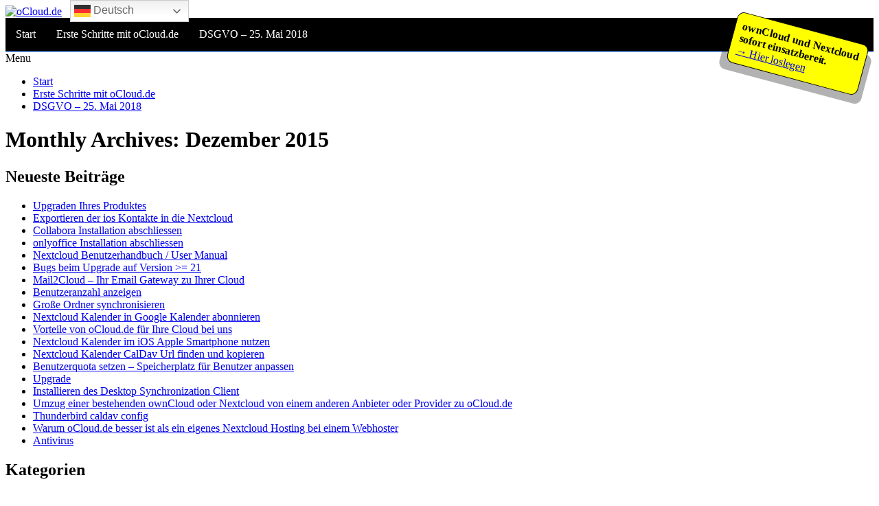

--- FILE ---
content_type: text/html; charset=UTF-8
request_url: https://faq.ocloud.de/2015/12/
body_size: 53907
content:
<!DOCTYPE html>
<!--[if IE 7]>
<html class="ie ie7" lang="de">
<![endif]-->
<!--[if IE 8]>
<html class="ie ie8" lang="de">
<![endif]-->
<!--[if !(IE 7) | !(IE 8) ]><!-->
<html lang="de">
<!--<![endif]-->
<head>
	<meta charset="UTF-8">
    <meta name="viewport" content="width=device-width, initial-scale=1">
	<title>Dezember 2015 - oCloud.de</title>
	<link rel="profile" href="http://gmpg.org/xfn/11">
	<link rel="pingback" href="https://faq.ocloud.de/xmlrpc.php">
	<!--[if lt IE 9]>
	<script src="https://faq.ocloud.de/wp-content/themes/faq/js/html5.js"></script>
	<![endif]-->
	<meta name='robots' content='noindex, follow' />

	<!-- This site is optimized with the Yoast SEO plugin v23.3 - https://yoast.com/wordpress/plugins/seo/ -->
	<meta property="og:locale" content="de_DE" />
	<meta property="og:type" content="website" />
	<meta property="og:title" content="Dezember 2015 - oCloud.de" />
	<meta property="og:url" content="https://faq.ocloud.de/2015/12/" />
	<meta property="og:site_name" content="oCloud.de" />
	<meta name="twitter:card" content="summary_large_image" />
	<script type="application/ld+json" class="yoast-schema-graph">{"@context":"https://schema.org","@graph":[{"@type":"CollectionPage","@id":"https://faq.ocloud.de/2015/12/","url":"https://faq.ocloud.de/2015/12/","name":"Dezember 2015 - oCloud.de","isPartOf":{"@id":"https://faq.ocloud.de/#website"},"primaryImageOfPage":{"@id":"https://faq.ocloud.de/2015/12/#primaryimage"},"image":{"@id":"https://faq.ocloud.de/2015/12/#primaryimage"},"thumbnailUrl":"https://faq.ocloud.de/wp-content/uploads/2016/07/screenshot1-4.png","breadcrumb":{"@id":"https://faq.ocloud.de/2015/12/#breadcrumb"},"inLanguage":"de"},{"@type":"ImageObject","inLanguage":"de","@id":"https://faq.ocloud.de/2015/12/#primaryimage","url":"https://faq.ocloud.de/wp-content/uploads/2016/07/screenshot1-4.png","contentUrl":"https://faq.ocloud.de/wp-content/uploads/2016/07/screenshot1-4.png","width":1439,"height":720},{"@type":"BreadcrumbList","@id":"https://faq.ocloud.de/2015/12/#breadcrumb","itemListElement":[{"@type":"ListItem","position":1,"name":"Startseite","item":"https://faq.ocloud.de/"},{"@type":"ListItem","position":2,"name":"Archive für Dezember 2015"}]},{"@type":"WebSite","@id":"https://faq.ocloud.de/#website","url":"https://faq.ocloud.de/","name":"oCloud.de","description":"FAQ / Information oCloud.de","potentialAction":[{"@type":"SearchAction","target":{"@type":"EntryPoint","urlTemplate":"https://faq.ocloud.de/?s={search_term_string}"},"query-input":"required name=search_term_string"}],"inLanguage":"de"}]}</script>
	<!-- / Yoast SEO plugin. -->


<link rel='dns-prefetch' href='//fonts.googleapis.com' />
<link rel="alternate" type="application/rss+xml" title="oCloud.de &raquo; Feed" href="https://faq.ocloud.de/feed/" />
<link rel="alternate" type="application/rss+xml" title="oCloud.de &raquo; Kommentar-Feed" href="https://faq.ocloud.de/comments/feed/" />
<script type="text/javascript">
/* <![CDATA[ */
window._wpemojiSettings = {"baseUrl":"https:\/\/s.w.org\/images\/core\/emoji\/15.0.3\/72x72\/","ext":".png","svgUrl":"https:\/\/s.w.org\/images\/core\/emoji\/15.0.3\/svg\/","svgExt":".svg","source":{"concatemoji":"https:\/\/faq.ocloud.de\/wp-includes\/js\/wp-emoji-release.min.js?ver=6.6.4"}};
/*! This file is auto-generated */
!function(i,n){var o,s,e;function c(e){try{var t={supportTests:e,timestamp:(new Date).valueOf()};sessionStorage.setItem(o,JSON.stringify(t))}catch(e){}}function p(e,t,n){e.clearRect(0,0,e.canvas.width,e.canvas.height),e.fillText(t,0,0);var t=new Uint32Array(e.getImageData(0,0,e.canvas.width,e.canvas.height).data),r=(e.clearRect(0,0,e.canvas.width,e.canvas.height),e.fillText(n,0,0),new Uint32Array(e.getImageData(0,0,e.canvas.width,e.canvas.height).data));return t.every(function(e,t){return e===r[t]})}function u(e,t,n){switch(t){case"flag":return n(e,"\ud83c\udff3\ufe0f\u200d\u26a7\ufe0f","\ud83c\udff3\ufe0f\u200b\u26a7\ufe0f")?!1:!n(e,"\ud83c\uddfa\ud83c\uddf3","\ud83c\uddfa\u200b\ud83c\uddf3")&&!n(e,"\ud83c\udff4\udb40\udc67\udb40\udc62\udb40\udc65\udb40\udc6e\udb40\udc67\udb40\udc7f","\ud83c\udff4\u200b\udb40\udc67\u200b\udb40\udc62\u200b\udb40\udc65\u200b\udb40\udc6e\u200b\udb40\udc67\u200b\udb40\udc7f");case"emoji":return!n(e,"\ud83d\udc26\u200d\u2b1b","\ud83d\udc26\u200b\u2b1b")}return!1}function f(e,t,n){var r="undefined"!=typeof WorkerGlobalScope&&self instanceof WorkerGlobalScope?new OffscreenCanvas(300,150):i.createElement("canvas"),a=r.getContext("2d",{willReadFrequently:!0}),o=(a.textBaseline="top",a.font="600 32px Arial",{});return e.forEach(function(e){o[e]=t(a,e,n)}),o}function t(e){var t=i.createElement("script");t.src=e,t.defer=!0,i.head.appendChild(t)}"undefined"!=typeof Promise&&(o="wpEmojiSettingsSupports",s=["flag","emoji"],n.supports={everything:!0,everythingExceptFlag:!0},e=new Promise(function(e){i.addEventListener("DOMContentLoaded",e,{once:!0})}),new Promise(function(t){var n=function(){try{var e=JSON.parse(sessionStorage.getItem(o));if("object"==typeof e&&"number"==typeof e.timestamp&&(new Date).valueOf()<e.timestamp+604800&&"object"==typeof e.supportTests)return e.supportTests}catch(e){}return null}();if(!n){if("undefined"!=typeof Worker&&"undefined"!=typeof OffscreenCanvas&&"undefined"!=typeof URL&&URL.createObjectURL&&"undefined"!=typeof Blob)try{var e="postMessage("+f.toString()+"("+[JSON.stringify(s),u.toString(),p.toString()].join(",")+"));",r=new Blob([e],{type:"text/javascript"}),a=new Worker(URL.createObjectURL(r),{name:"wpTestEmojiSupports"});return void(a.onmessage=function(e){c(n=e.data),a.terminate(),t(n)})}catch(e){}c(n=f(s,u,p))}t(n)}).then(function(e){for(var t in e)n.supports[t]=e[t],n.supports.everything=n.supports.everything&&n.supports[t],"flag"!==t&&(n.supports.everythingExceptFlag=n.supports.everythingExceptFlag&&n.supports[t]);n.supports.everythingExceptFlag=n.supports.everythingExceptFlag&&!n.supports.flag,n.DOMReady=!1,n.readyCallback=function(){n.DOMReady=!0}}).then(function(){return e}).then(function(){var e;n.supports.everything||(n.readyCallback(),(e=n.source||{}).concatemoji?t(e.concatemoji):e.wpemoji&&e.twemoji&&(t(e.twemoji),t(e.wpemoji)))}))}((window,document),window._wpemojiSettings);
/* ]]> */
</script>
<style id='wp-emoji-styles-inline-css' type='text/css'>

	img.wp-smiley, img.emoji {
		display: inline !important;
		border: none !important;
		box-shadow: none !important;
		height: 1em !important;
		width: 1em !important;
		margin: 0 0.07em !important;
		vertical-align: -0.1em !important;
		background: none !important;
		padding: 0 !important;
	}
</style>
<link rel='stylesheet' id='wp-block-library-css' href='https://faq.ocloud.de/wp-includes/css/dist/block-library/style.min.css?ver=6.6.4' type='text/css' media='all' />
<style id='classic-theme-styles-inline-css' type='text/css'>
/*! This file is auto-generated */
.wp-block-button__link{color:#fff;background-color:#32373c;border-radius:9999px;box-shadow:none;text-decoration:none;padding:calc(.667em + 2px) calc(1.333em + 2px);font-size:1.125em}.wp-block-file__button{background:#32373c;color:#fff;text-decoration:none}
</style>
<style id='global-styles-inline-css' type='text/css'>
:root{--wp--preset--aspect-ratio--square: 1;--wp--preset--aspect-ratio--4-3: 4/3;--wp--preset--aspect-ratio--3-4: 3/4;--wp--preset--aspect-ratio--3-2: 3/2;--wp--preset--aspect-ratio--2-3: 2/3;--wp--preset--aspect-ratio--16-9: 16/9;--wp--preset--aspect-ratio--9-16: 9/16;--wp--preset--color--black: #000000;--wp--preset--color--cyan-bluish-gray: #abb8c3;--wp--preset--color--white: #ffffff;--wp--preset--color--pale-pink: #f78da7;--wp--preset--color--vivid-red: #cf2e2e;--wp--preset--color--luminous-vivid-orange: #ff6900;--wp--preset--color--luminous-vivid-amber: #fcb900;--wp--preset--color--light-green-cyan: #7bdcb5;--wp--preset--color--vivid-green-cyan: #00d084;--wp--preset--color--pale-cyan-blue: #8ed1fc;--wp--preset--color--vivid-cyan-blue: #0693e3;--wp--preset--color--vivid-purple: #9b51e0;--wp--preset--gradient--vivid-cyan-blue-to-vivid-purple: linear-gradient(135deg,rgba(6,147,227,1) 0%,rgb(155,81,224) 100%);--wp--preset--gradient--light-green-cyan-to-vivid-green-cyan: linear-gradient(135deg,rgb(122,220,180) 0%,rgb(0,208,130) 100%);--wp--preset--gradient--luminous-vivid-amber-to-luminous-vivid-orange: linear-gradient(135deg,rgba(252,185,0,1) 0%,rgba(255,105,0,1) 100%);--wp--preset--gradient--luminous-vivid-orange-to-vivid-red: linear-gradient(135deg,rgba(255,105,0,1) 0%,rgb(207,46,46) 100%);--wp--preset--gradient--very-light-gray-to-cyan-bluish-gray: linear-gradient(135deg,rgb(238,238,238) 0%,rgb(169,184,195) 100%);--wp--preset--gradient--cool-to-warm-spectrum: linear-gradient(135deg,rgb(74,234,220) 0%,rgb(151,120,209) 20%,rgb(207,42,186) 40%,rgb(238,44,130) 60%,rgb(251,105,98) 80%,rgb(254,248,76) 100%);--wp--preset--gradient--blush-light-purple: linear-gradient(135deg,rgb(255,206,236) 0%,rgb(152,150,240) 100%);--wp--preset--gradient--blush-bordeaux: linear-gradient(135deg,rgb(254,205,165) 0%,rgb(254,45,45) 50%,rgb(107,0,62) 100%);--wp--preset--gradient--luminous-dusk: linear-gradient(135deg,rgb(255,203,112) 0%,rgb(199,81,192) 50%,rgb(65,88,208) 100%);--wp--preset--gradient--pale-ocean: linear-gradient(135deg,rgb(255,245,203) 0%,rgb(182,227,212) 50%,rgb(51,167,181) 100%);--wp--preset--gradient--electric-grass: linear-gradient(135deg,rgb(202,248,128) 0%,rgb(113,206,126) 100%);--wp--preset--gradient--midnight: linear-gradient(135deg,rgb(2,3,129) 0%,rgb(40,116,252) 100%);--wp--preset--font-size--small: 13px;--wp--preset--font-size--medium: 20px;--wp--preset--font-size--large: 36px;--wp--preset--font-size--x-large: 42px;--wp--preset--spacing--20: 0.44rem;--wp--preset--spacing--30: 0.67rem;--wp--preset--spacing--40: 1rem;--wp--preset--spacing--50: 1.5rem;--wp--preset--spacing--60: 2.25rem;--wp--preset--spacing--70: 3.38rem;--wp--preset--spacing--80: 5.06rem;--wp--preset--shadow--natural: 6px 6px 9px rgba(0, 0, 0, 0.2);--wp--preset--shadow--deep: 12px 12px 50px rgba(0, 0, 0, 0.4);--wp--preset--shadow--sharp: 6px 6px 0px rgba(0, 0, 0, 0.2);--wp--preset--shadow--outlined: 6px 6px 0px -3px rgba(255, 255, 255, 1), 6px 6px rgba(0, 0, 0, 1);--wp--preset--shadow--crisp: 6px 6px 0px rgba(0, 0, 0, 1);}:where(.is-layout-flex){gap: 0.5em;}:where(.is-layout-grid){gap: 0.5em;}body .is-layout-flex{display: flex;}.is-layout-flex{flex-wrap: wrap;align-items: center;}.is-layout-flex > :is(*, div){margin: 0;}body .is-layout-grid{display: grid;}.is-layout-grid > :is(*, div){margin: 0;}:where(.wp-block-columns.is-layout-flex){gap: 2em;}:where(.wp-block-columns.is-layout-grid){gap: 2em;}:where(.wp-block-post-template.is-layout-flex){gap: 1.25em;}:where(.wp-block-post-template.is-layout-grid){gap: 1.25em;}.has-black-color{color: var(--wp--preset--color--black) !important;}.has-cyan-bluish-gray-color{color: var(--wp--preset--color--cyan-bluish-gray) !important;}.has-white-color{color: var(--wp--preset--color--white) !important;}.has-pale-pink-color{color: var(--wp--preset--color--pale-pink) !important;}.has-vivid-red-color{color: var(--wp--preset--color--vivid-red) !important;}.has-luminous-vivid-orange-color{color: var(--wp--preset--color--luminous-vivid-orange) !important;}.has-luminous-vivid-amber-color{color: var(--wp--preset--color--luminous-vivid-amber) !important;}.has-light-green-cyan-color{color: var(--wp--preset--color--light-green-cyan) !important;}.has-vivid-green-cyan-color{color: var(--wp--preset--color--vivid-green-cyan) !important;}.has-pale-cyan-blue-color{color: var(--wp--preset--color--pale-cyan-blue) !important;}.has-vivid-cyan-blue-color{color: var(--wp--preset--color--vivid-cyan-blue) !important;}.has-vivid-purple-color{color: var(--wp--preset--color--vivid-purple) !important;}.has-black-background-color{background-color: var(--wp--preset--color--black) !important;}.has-cyan-bluish-gray-background-color{background-color: var(--wp--preset--color--cyan-bluish-gray) !important;}.has-white-background-color{background-color: var(--wp--preset--color--white) !important;}.has-pale-pink-background-color{background-color: var(--wp--preset--color--pale-pink) !important;}.has-vivid-red-background-color{background-color: var(--wp--preset--color--vivid-red) !important;}.has-luminous-vivid-orange-background-color{background-color: var(--wp--preset--color--luminous-vivid-orange) !important;}.has-luminous-vivid-amber-background-color{background-color: var(--wp--preset--color--luminous-vivid-amber) !important;}.has-light-green-cyan-background-color{background-color: var(--wp--preset--color--light-green-cyan) !important;}.has-vivid-green-cyan-background-color{background-color: var(--wp--preset--color--vivid-green-cyan) !important;}.has-pale-cyan-blue-background-color{background-color: var(--wp--preset--color--pale-cyan-blue) !important;}.has-vivid-cyan-blue-background-color{background-color: var(--wp--preset--color--vivid-cyan-blue) !important;}.has-vivid-purple-background-color{background-color: var(--wp--preset--color--vivid-purple) !important;}.has-black-border-color{border-color: var(--wp--preset--color--black) !important;}.has-cyan-bluish-gray-border-color{border-color: var(--wp--preset--color--cyan-bluish-gray) !important;}.has-white-border-color{border-color: var(--wp--preset--color--white) !important;}.has-pale-pink-border-color{border-color: var(--wp--preset--color--pale-pink) !important;}.has-vivid-red-border-color{border-color: var(--wp--preset--color--vivid-red) !important;}.has-luminous-vivid-orange-border-color{border-color: var(--wp--preset--color--luminous-vivid-orange) !important;}.has-luminous-vivid-amber-border-color{border-color: var(--wp--preset--color--luminous-vivid-amber) !important;}.has-light-green-cyan-border-color{border-color: var(--wp--preset--color--light-green-cyan) !important;}.has-vivid-green-cyan-border-color{border-color: var(--wp--preset--color--vivid-green-cyan) !important;}.has-pale-cyan-blue-border-color{border-color: var(--wp--preset--color--pale-cyan-blue) !important;}.has-vivid-cyan-blue-border-color{border-color: var(--wp--preset--color--vivid-cyan-blue) !important;}.has-vivid-purple-border-color{border-color: var(--wp--preset--color--vivid-purple) !important;}.has-vivid-cyan-blue-to-vivid-purple-gradient-background{background: var(--wp--preset--gradient--vivid-cyan-blue-to-vivid-purple) !important;}.has-light-green-cyan-to-vivid-green-cyan-gradient-background{background: var(--wp--preset--gradient--light-green-cyan-to-vivid-green-cyan) !important;}.has-luminous-vivid-amber-to-luminous-vivid-orange-gradient-background{background: var(--wp--preset--gradient--luminous-vivid-amber-to-luminous-vivid-orange) !important;}.has-luminous-vivid-orange-to-vivid-red-gradient-background{background: var(--wp--preset--gradient--luminous-vivid-orange-to-vivid-red) !important;}.has-very-light-gray-to-cyan-bluish-gray-gradient-background{background: var(--wp--preset--gradient--very-light-gray-to-cyan-bluish-gray) !important;}.has-cool-to-warm-spectrum-gradient-background{background: var(--wp--preset--gradient--cool-to-warm-spectrum) !important;}.has-blush-light-purple-gradient-background{background: var(--wp--preset--gradient--blush-light-purple) !important;}.has-blush-bordeaux-gradient-background{background: var(--wp--preset--gradient--blush-bordeaux) !important;}.has-luminous-dusk-gradient-background{background: var(--wp--preset--gradient--luminous-dusk) !important;}.has-pale-ocean-gradient-background{background: var(--wp--preset--gradient--pale-ocean) !important;}.has-electric-grass-gradient-background{background: var(--wp--preset--gradient--electric-grass) !important;}.has-midnight-gradient-background{background: var(--wp--preset--gradient--midnight) !important;}.has-small-font-size{font-size: var(--wp--preset--font-size--small) !important;}.has-medium-font-size{font-size: var(--wp--preset--font-size--medium) !important;}.has-large-font-size{font-size: var(--wp--preset--font-size--large) !important;}.has-x-large-font-size{font-size: var(--wp--preset--font-size--x-large) !important;}
:where(.wp-block-post-template.is-layout-flex){gap: 1.25em;}:where(.wp-block-post-template.is-layout-grid){gap: 1.25em;}
:where(.wp-block-columns.is-layout-flex){gap: 2em;}:where(.wp-block-columns.is-layout-grid){gap: 2em;}
:root :where(.wp-block-pullquote){font-size: 1.5em;line-height: 1.6;}
</style>
<link rel='stylesheet' id='ezyreader-main-css' href='https://faq.ocloud.de/wp-content/themes/faq/style.css?ver=6.6.4' type='text/css' media='all' />
<link rel='stylesheet' id='ezyreader-navigationCss-css' href='https://faq.ocloud.de/wp-content/themes/faq/css/dropmenu.css?ver=6.6.4' type='text/css' media='all' />
<link rel='stylesheet' id='ezyreader-responsive-css' href='https://faq.ocloud.de/wp-content/themes/faq/css/responsive.css?ver=6.6.4' type='text/css' media='all' />
<link rel='stylesheet' id='font-awesome-css' href='https://faq.ocloud.de/wp-content/themes/faq/css/font-awesome.min.css?ver=6.6.4' type='text/css' media='all' />
<link rel='stylesheet' id='open-google-fonts-css' href='https://fonts.googleapis.com/css?family=Open+Sans' type='text/css' media='all' />
<link rel='stylesheet' id='roboto-google-fonts-css' href='https://fonts.googleapis.com/css?family=Roboto' type='text/css' media='all' />
<script type="text/javascript" src="https://faq.ocloud.de/wp-includes/js/jquery/jquery.min.js?ver=3.7.1" id="jquery-core-js"></script>
<script type="text/javascript" src="https://faq.ocloud.de/wp-includes/js/jquery/jquery-migrate.min.js?ver=3.4.1" id="jquery-migrate-js"></script>
<link rel="https://api.w.org/" href="https://faq.ocloud.de/wp-json/" /><link rel="EditURI" type="application/rsd+xml" title="RSD" href="https://faq.ocloud.de/xmlrpc.php?rsd" />
<meta name="generator" content="WordPress 6.6.4" />


</head>

<body class="archive date">



<style>

@media only screen and (max-width: 599px) {
         .mobile-hide{ visibility: hidden; }
}

</style>


<div class="mobile-hide" style="
right: 20px;
top: 40px;
z-index: 10;
position: absolute;
// width: 330px;
//height: 60px;
background-color: yellow;
padding: 10px;
-moz-transform: rotate(15deg);
    -ms-transform: rotate(15deg);
    -o-transform: rotate(15deg);
    -webkit-transform: rotate(15deg);
    transform: rotate(15deg);

border-radius: 10px;
border: 1px solid #000;                                          
">                                       

<b>                                      
ownCloud und Nextcloud <br>sofort einsatzbereit.
</b><br>                        

<a href="https://ocloud.de" target=newfaq >&RightArrow; Hier loslegen</a>
</div>            





<div class="mobile-hide" style="
right: 15px;
top: 53px;
z-index: 5;
position: absolute;
// width: 330px;
//height: 60px;
background-color: #000;
padding: 10px;
-moz-transform: rotate(15deg);
    -ms-transform: rotate(15deg);
    -o-transform: rotate(15deg);
    -webkit-transform: rotate(15deg);
    transform: rotate(15deg); 
border-radius: 10px;
opacity: 0.3;                                     
">                                       

<b>                                      
Verschlüsselung Ihrer Daten<br>auf dem Server
</b><br>                        

<a href="https://ocloud.de" target=newfaq >&RightArrow; Jetzt oCloud testen</a>
</div>            






<div class="wrap">
	<div class="container">

     <!-- Header START -->
<div class="header">    
     <!-- Logo START -->
    	<div class="logo">
                <a href='https://faq.ocloud.de/' title='oCloud.de' rel='home'><img src='https://faq.ocloud.de/wp-content/uploads/2018/05/logo4whmcs1.png' alt='oCloud.de'></a>
        </div>
    <!-- Logo Ends -->
</div>
     <!-- Header Ends -->

     <!-- navigation START here -->
       <div id="menu" class="nav"><ul id="menu-main" class="menu"><li id="menu-item-85" class="menu-item menu-item-type-custom menu-item-object-custom menu-item-home menu-item-85"><a href="https://faq.ocloud.de">Start</a></li>
<li id="menu-item-52" class="menu-item menu-item-type-post_type menu-item-object-post menu-item-52"><a href="https://faq.ocloud.de/erste-schritte-mit-ocloud-de/">Erste Schritte mit oCloud.de</a></li>
<li id="menu-item-428" class="menu-item menu-item-type-post_type menu-item-object-post menu-item-428"><a href="https://faq.ocloud.de/dsgvo/">DSGVO – 25. Mai 2018</a></li>
</ul></div>      <!-- navigation Ends here -->     
      <!-- Responsive navigation START here This will not show in normal screens-->
      <div id="menu-icon" class="btnlink">Menu</div>
         <div id="nav-responsive" class="nav-responsive"><ul id="menu-main-1" class="menu"><li class="menu-item menu-item-type-custom menu-item-object-custom menu-item-home menu-item-85"><a href="https://faq.ocloud.de">Start</a></li>
<li class="menu-item menu-item-type-post_type menu-item-object-post menu-item-52"><a href="https://faq.ocloud.de/erste-schritte-mit-ocloud-de/">Erste Schritte mit oCloud.de</a></li>
<li class="menu-item menu-item-type-post_type menu-item-object-post menu-item-428"><a href="https://faq.ocloud.de/dsgvo/">DSGVO – 25. Mai 2018</a></li>
</ul></div>       <!-- Responsive navigation Ends here This will not show in normal screens-->
     
<div class="clear"></div>
<div class="pagetitle">
    <h1 style="">
    Monthly Archives: Dezember 2015    </h1>
</div>

<!--Left Sidebar Starts--> 
<div class="sidebar">
	        
		<div id="recent-posts-2" class="widget widget_recent_entries">
		<h2 class="widget-title">Neueste Beiträge</h2>
		<ul>
											<li>
					<a href="https://faq.ocloud.de/upgraden-ihres-produktes/">Upgraden Ihres Produktes</a>
									</li>
											<li>
					<a href="https://faq.ocloud.de/exportieren-der-ios-kontakte-in-die-nextcloud/">Exportieren der ios Kontakte in die Nextcloud</a>
									</li>
											<li>
					<a href="https://faq.ocloud.de/collabora-installation-abschliessen/">Collabora Installation abschliessen</a>
									</li>
											<li>
					<a href="https://faq.ocloud.de/onlyoffice-installation-abschliessen/">onlyoffice Installation abschliessen</a>
									</li>
											<li>
					<a href="https://faq.ocloud.de/nextcloud-benutzerhandbuch-user-manual/">Nextcloud Benutzerhandbuch / User Manual</a>
									</li>
											<li>
					<a href="https://faq.ocloud.de/bugs-beim-upgrade-auf-version-21/">Bugs beim Upgrade auf Version >= 21</a>
									</li>
											<li>
					<a href="https://faq.ocloud.de/mail2cloud/">Mail2Cloud &#8211; Ihr Email Gateway zu Ihrer Cloud</a>
									</li>
											<li>
					<a href="https://faq.ocloud.de/benutzeranzahl-anzeigen/">Benutzeranzahl anzeigen</a>
									</li>
											<li>
					<a href="https://faq.ocloud.de/grosse-ordner-synchronisieren/">Große Ordner synchronisieren</a>
									</li>
											<li>
					<a href="https://faq.ocloud.de/nextcloud-kalender-in-google-kalender-abonnieren/">Nextcloud Kalender in Google Kalender abonnieren</a>
									</li>
											<li>
					<a href="https://faq.ocloud.de/vorteile-von-ocloud-de-fuer-ihre-cloud-bei-uns/">Vorteile von oCloud.de für Ihre Cloud bei uns</a>
									</li>
											<li>
					<a href="https://faq.ocloud.de/nextcloud-kalender-im-ios-apple-smartphone-nutzen/">Nextcloud Kalender im iOS Apple Smartphone nutzen</a>
									</li>
											<li>
					<a href="https://faq.ocloud.de/nextcloud-kalender-caldav-url/">Nextcloud Kalender CalDav Url finden und kopieren</a>
									</li>
											<li>
					<a href="https://faq.ocloud.de/benutzerquota-setzen-speicherplatz-fuer-benutzer-anpassen/">Benutzerquota setzen &#8211; Speicherplatz für Benutzer anpassen</a>
									</li>
											<li>
					<a href="https://faq.ocloud.de/upgrade/">Upgrade</a>
									</li>
											<li>
					<a href="https://faq.ocloud.de/installieren-des-desktop-synchronization-client/">Installieren des Desktop Synchronization Client</a>
									</li>
											<li>
					<a href="https://faq.ocloud.de/umzug-von-anderem-anbieter/">Umzug einer bestehenden ownCloud oder Nextcloud von einem anderen Anbieter oder Provider zu oCloud.de</a>
									</li>
											<li>
					<a href="https://faq.ocloud.de/thunderbird-caldav-config/">Thunderbird caldav config</a>
									</li>
											<li>
					<a href="https://faq.ocloud.de/warum-ocloud-de-besser-ist-als-ein-eigenes-nextcloud-hosting-bei-einem-webhoster/">Warum oCloud.de besser ist als ein eigenes Nextcloud Hosting bei einem Webhoster</a>
									</li>
											<li>
					<a href="https://faq.ocloud.de/antivirus/">Antivirus</a>
									</li>
					</ul>

		</div><div id="categories-2" class="widget widget_categories"><h2 class="widget-title">Kategorien</h2>
			<ul>
					<li class="cat-item cat-item-59"><a href="https://faq.ocloud.de/category/administration/">Administration</a>
</li>
	<li class="cat-item cat-item-16"><a href="https://faq.ocloud.de/category/cloud/">Cloud</a>
</li>
	<li class="cat-item cat-item-62"><a href="https://faq.ocloud.de/category/cloudconsole/">CloudConsole</a>
</li>
	<li class="cat-item cat-item-15"><a href="https://faq.ocloud.de/category/design/">Design</a>
</li>
	<li class="cat-item cat-item-47"><a href="https://faq.ocloud.de/category/dokumentenbearbeitung/">Dokumentenbearbeitung</a>
</li>
	<li class="cat-item cat-item-65"><a href="https://faq.ocloud.de/category/fehlermeldungen/">Fehlermeldungen</a>
</li>
	<li class="cat-item cat-item-67"><a href="https://faq.ocloud.de/category/kalender/">Kalender</a>
</li>
	<li class="cat-item cat-item-41"><a href="https://faq.ocloud.de/category/nextcloud/">Nextcloud</a>
</li>
	<li class="cat-item cat-item-42"><a href="https://faq.ocloud.de/category/ocloud/">oCloud</a>
</li>
	<li class="cat-item cat-item-17"><a href="https://faq.ocloud.de/category/office/">Office</a>
</li>
	<li class="cat-item cat-item-40"><a href="https://faq.ocloud.de/category/owncloud/">ownCloud</a>
</li>
	<li class="cat-item cat-item-72"><a href="https://faq.ocloud.de/category/support/">Support</a>
</li>
	<li class="cat-item cat-item-18"><a href="https://faq.ocloud.de/category/office/synchronisieren/">Synchronisieren</a>
</li>
	<li class="cat-item cat-item-43"><a href="https://faq.ocloud.de/category/synchronisieren-2/">Synchronisieren</a>
</li>
	<li class="cat-item cat-item-1"><a href="https://faq.ocloud.de/category/uncategorized/">Uncategorized</a>
</li>
	<li class="cat-item cat-item-54"><a href="https://faq.ocloud.de/category/verschluesselung/">Verschlüsselung</a>
</li>
	<li class="cat-item cat-item-22"><a href="https://faq.ocloud.de/category/vertragliches/">Vertragliches</a>
</li>
			</ul>

			</div></div>
<!--Left Sidebar Ends--> 
<div class="column-content">

<div class="post">
<h2><a href="https://faq.ocloud.de/files_trashbin/" rel="bookmark" title="Permanent Link to files_trashbin">files_trashbin</a></h2>
    <div class="postdetails">
        <i class="fa fa-calendar"></i> Dez. 13, 2015 | 
        <i class="fa fa-user"></i> <a href="https://faq.ocloud.de/author/ocloud/" title="Beiträge von ocloud" rel="author">ocloud</a>         
      </div>

<!-- post thumbnail -->
		       
			<a href="https://faq.ocloud.de/files_trashbin/" title="files_trashbin">
				<img width="300" height="150" src="https://faq.ocloud.de/wp-content/uploads/2016/07/screenshot1-4-300x150.png" class="attachment-post-thumbnail size-post-thumbnail wp-post-image" alt="" decoding="async" srcset="https://faq.ocloud.de/wp-content/uploads/2016/07/screenshot1-4-300x150.png 300w, https://faq.ocloud.de/wp-content/uploads/2016/07/screenshot1-4-320x160.png 320w, https://faq.ocloud.de/wp-content/uploads/2016/07/screenshot1-4-768x384.png 768w, https://faq.ocloud.de/wp-content/uploads/2016/07/screenshot1-4-1024x512.png 1024w, https://faq.ocloud.de/wp-content/uploads/2016/07/screenshot1-4-540x270.png 540w, https://faq.ocloud.de/wp-content/uploads/2016/07/screenshot1-4.png 1439w" sizes="(max-width: 300px) 100vw, 300px" />			</a>
       
		<!-- /post thumbnail -->

<p>Gelöschte Dateien wiederhergstellen.</p>
 

</div><div class="post">
<h2><a href="https://faq.ocloud.de/files_versions/" rel="bookmark" title="Permanent Link to files_versions">files_versions</a></h2>
    <div class="postdetails">
        <i class="fa fa-calendar"></i> Dez. 13, 2015 | 
        <i class="fa fa-user"></i> <a href="https://faq.ocloud.de/author/ocloud/" title="Beiträge von ocloud" rel="author">ocloud</a>         
      </div>

<!-- post thumbnail -->
		       
			<a href="https://faq.ocloud.de/files_versions/" title="files_versions">
				<img width="300" height="151" src="https://faq.ocloud.de/wp-content/uploads/2016/07/screenshot-4-300x151.png" class="attachment-post-thumbnail size-post-thumbnail wp-post-image" alt="" decoding="async" srcset="https://faq.ocloud.de/wp-content/uploads/2016/07/screenshot-4-300x151.png 300w, https://faq.ocloud.de/wp-content/uploads/2016/07/screenshot-4-320x161.png 320w, https://faq.ocloud.de/wp-content/uploads/2016/07/screenshot-4-768x387.png 768w, https://faq.ocloud.de/wp-content/uploads/2016/07/screenshot-4-1024x516.png 1024w, https://faq.ocloud.de/wp-content/uploads/2016/07/screenshot-4-540x272.png 540w, https://faq.ocloud.de/wp-content/uploads/2016/07/screenshot-4.png 1436w" sizes="(max-width: 300px) 100vw, 300px" />			</a>
       
		<!-- /post thumbnail -->

<p>Bei Änderungen werden die überschriebenen Versionen abgespeichert und können bei Bedarf wiederhergestellt werden. &nbsp; &nbsp;</p>
 

</div><div class="post">
<h2><a href="https://faq.ocloud.de/ownnote/" rel="bookmark" title="Permanent Link to ownnote">ownnote</a></h2>
    <div class="postdetails">
        <i class="fa fa-calendar"></i> Dez. 13, 2015 | 
        <i class="fa fa-user"></i> <a href="https://faq.ocloud.de/author/ocloud/" title="Beiträge von ocloud" rel="author">ocloud</a>         
      </div>

<!-- post thumbnail -->
		       
			<a href="https://faq.ocloud.de/ownnote/" title="ownnote">
				<img width="300" height="153" src="https://faq.ocloud.de/wp-content/uploads/2016/07/screenshot-3-300x153.png" class="attachment-post-thumbnail size-post-thumbnail wp-post-image" alt="" decoding="async" srcset="https://faq.ocloud.de/wp-content/uploads/2016/07/screenshot-3-300x153.png 300w, https://faq.ocloud.de/wp-content/uploads/2016/07/screenshot-3-320x163.png 320w, https://faq.ocloud.de/wp-content/uploads/2016/07/screenshot-3-768x391.png 768w, https://faq.ocloud.de/wp-content/uploads/2016/07/screenshot-3-1024x521.png 1024w, https://faq.ocloud.de/wp-content/uploads/2016/07/screenshot-3-540x275.png 540w, https://faq.ocloud.de/wp-content/uploads/2016/07/screenshot-3.png 1430w" sizes="(max-width: 300px) 100vw, 300px" />			</a>
       
		<!-- /post thumbnail -->

<p>Mit ownNote haben Sie eine weitere notizfunktion zur Verfügung, die optional auch über das Smartphone bearbeitet werden kann. &nbsp;</p>
 

</div><div class="post">
<h2><a href="https://faq.ocloud.de/documents/" rel="bookmark" title="Permanent Link to documents">documents</a></h2>
    <div class="postdetails">
        <i class="fa fa-calendar"></i> Dez. 13, 2015 | 
        <i class="fa fa-user"></i> <a href="https://faq.ocloud.de/author/ocloud/" title="Beiträge von ocloud" rel="author">ocloud</a>         
      </div>

<!-- post thumbnail -->
		       
			<a href="https://faq.ocloud.de/documents/" title="documents">
				<img width="300" height="151" src="https://faq.ocloud.de/wp-content/uploads/2016/07/screenshot-2-300x151.png" class="attachment-post-thumbnail size-post-thumbnail wp-post-image" alt="" decoding="async" loading="lazy" srcset="https://faq.ocloud.de/wp-content/uploads/2016/07/screenshot-2-300x151.png 300w, https://faq.ocloud.de/wp-content/uploads/2016/07/screenshot-2-320x161.png 320w, https://faq.ocloud.de/wp-content/uploads/2016/07/screenshot-2-768x387.png 768w, https://faq.ocloud.de/wp-content/uploads/2016/07/screenshot-2-1024x516.png 1024w, https://faq.ocloud.de/wp-content/uploads/2016/07/screenshot-2-540x272.png 540w, https://faq.ocloud.de/wp-content/uploads/2016/07/screenshot-2.png 1437w" sizes="(max-width: 300px) 100vw, 300px" />			</a>
       
		<!-- /post thumbnail -->

<p>Mit den Documents können Sie Dateien  erstellen, teilen und gemeinsam bearbeiten. &nbsp; &nbsp;</p>
 

</div><div class="post">
<h2><a href="https://faq.ocloud.de/apps-installieren/" rel="bookmark" title="Permanent Link to Apps installieren">Apps installieren</a></h2>
    <div class="postdetails">
        <i class="fa fa-calendar"></i> Dez. 13, 2015 | 
        <i class="fa fa-user"></i> <a href="https://faq.ocloud.de/author/ocloud/" title="Beiträge von ocloud" rel="author">ocloud</a>         
      </div>

<!-- post thumbnail -->
		       
			<a href="https://faq.ocloud.de/apps-installieren/" title="Apps installieren">
				<img width="300" height="152" src="https://faq.ocloud.de/wp-content/uploads/2016/07/screenshot1-1-300x152.png" class="attachment-post-thumbnail size-post-thumbnail wp-post-image" alt="" decoding="async" loading="lazy" srcset="https://faq.ocloud.de/wp-content/uploads/2016/07/screenshot1-1-300x152.png 300w, https://faq.ocloud.de/wp-content/uploads/2016/07/screenshot1-1-320x162.png 320w, https://faq.ocloud.de/wp-content/uploads/2016/07/screenshot1-1-768x389.png 768w, https://faq.ocloud.de/wp-content/uploads/2016/07/screenshot1-1-1024x519.png 1024w, https://faq.ocloud.de/wp-content/uploads/2016/07/screenshot1-1-540x274.png 540w, https://faq.ocloud.de/wp-content/uploads/2016/07/screenshot1-1.png 1441w" sizes="(max-width: 300px) 100vw, 300px" />			</a>
       
		<!-- /post thumbnail -->

<p>So installieren Sie unsere Apps</p>
 

</div><div class="post">
<h2><a href="https://faq.ocloud.de/comments/" rel="bookmark" title="Permanent Link to comments">comments</a></h2>
    <div class="postdetails">
        <i class="fa fa-calendar"></i> Dez. 13, 2015 | 
        <i class="fa fa-user"></i> <a href="https://faq.ocloud.de/author/ocloud/" title="Beiträge von ocloud" rel="author">ocloud</a>         
      </div>

<!-- post thumbnail -->
		       
			<a href="https://faq.ocloud.de/comments/" title="comments">
				<img width="300" height="150" src="https://faq.ocloud.de/wp-content/uploads/2016/07/screenshot-300x150.png" class="attachment-post-thumbnail size-post-thumbnail wp-post-image" alt="" decoding="async" loading="lazy" srcset="https://faq.ocloud.de/wp-content/uploads/2016/07/screenshot-300x150.png 300w, https://faq.ocloud.de/wp-content/uploads/2016/07/screenshot-320x160.png 320w, https://faq.ocloud.de/wp-content/uploads/2016/07/screenshot-768x384.png 768w, https://faq.ocloud.de/wp-content/uploads/2016/07/screenshot-1024x512.png 1024w, https://faq.ocloud.de/wp-content/uploads/2016/07/screenshot-540x270.png 540w, https://faq.ocloud.de/wp-content/uploads/2016/07/screenshot.png 1433w" sizes="(max-width: 300px) 100vw, 300px" />			</a>
       
		<!-- /post thumbnail -->

<p>Fügen Sie Kommentare zu einzelnen Dateien oder Ordnern hinzu</p>
 

</div><div class="post">
<h2><a href="https://faq.ocloud.de/systemtags/" rel="bookmark" title="Permanent Link to systemtags">systemtags</a></h2>
    <div class="postdetails">
        <i class="fa fa-calendar"></i> Dez. 13, 2015 | 
        <i class="fa fa-user"></i> <a href="https://faq.ocloud.de/author/ocloud/" title="Beiträge von ocloud" rel="author">ocloud</a>         
      </div>

<!-- post thumbnail -->
		       
			<a href="https://faq.ocloud.de/systemtags/" title="systemtags">
				<img width="300" height="223" src="https://faq.ocloud.de/wp-content/uploads/2016/07/screenshot3-300x223.png" class="attachment-post-thumbnail size-post-thumbnail wp-post-image" alt="" decoding="async" loading="lazy" srcset="https://faq.ocloud.de/wp-content/uploads/2016/07/screenshot3-300x223.png 300w, https://faq.ocloud.de/wp-content/uploads/2016/07/screenshot3-320x238.png 320w, https://faq.ocloud.de/wp-content/uploads/2016/07/screenshot3-768x570.png 768w, https://faq.ocloud.de/wp-content/uploads/2016/07/screenshot3-540x401.png 540w, https://faq.ocloud.de/wp-content/uploads/2016/07/screenshot3.png 960w" sizes="(max-width: 300px) 100vw, 300px" />			</a>
       
		<!-- /post thumbnail -->

<p>Fügen Sie Dateien Tags hinzu um auf diese Dateien schneller zuzugreifen und sie wiederzufinden. &nbsp;</p>
 

</div><div class="post">
<h2><a href="https://faq.ocloud.de/backup/" rel="bookmark" title="Permanent Link to Backup">Backup</a></h2>
    <div class="postdetails">
        <i class="fa fa-calendar"></i> Dez. 6, 2015 | 
        <i class="fa fa-user"></i> <a href="https://faq.ocloud.de/author/ocloud/" title="Beiträge von ocloud" rel="author">ocloud</a>         
      </div>

<!-- post thumbnail -->
		<!-- /post thumbnail -->

<p>Unsere Server sind mit einem Festplatten Raid Level 1 ausgestattet. Das bedeutet, dass die Daten grundsätzlich auf zwei Festplatten gespiegelt werden. Bitte beachten Sie, dass die Cloud kein Backup Ihrer Daten ersetzen kann! Wir erstellen im Rahmen unseres Angebotes interne Backups für eine Serverwiederherstellung nach einem Crash &#8211; jedoch ohne Gewähr. Als Kunde sind Sie <a class="linkred" href="https://faq.ocloud.de/backup/">[&#8230;more]</a></p>
 

</div><div class="post">
<h2><a href="https://faq.ocloud.de/passwort-aendern/" rel="bookmark" title="Permanent Link to Passwort ändern">Passwort ändern</a></h2>
    <div class="postdetails">
        <i class="fa fa-calendar"></i> Dez. 5, 2015 | 
        <i class="fa fa-user"></i> <a href="https://faq.ocloud.de/author/ocloud/" title="Beiträge von ocloud" rel="author">ocloud</a>         
      </div>

<!-- post thumbnail -->
		<!-- /post thumbnail -->

<p>Um das Passwort zu ändern melden Sie sich in Ihrer oCloud an. Klicken Sie dann auf Ihren Namen (oben rechts) und wählen Persönlich aus &nbsp; Geben Sie im ersten Feld Ihr derzeitiges Passwort und im anderen Feld Ihr neues Passwort ein. Prüfen Sie unbedingt VOR dem abspeichern des neues Passwortes, ob es korrekt geschrieben wurde. <a class="linkred" href="https://faq.ocloud.de/passwort-aendern/">[&#8230;more]</a></p>
 

</div><div class="nav-links">
	<div class="floatleft"></div>
    <div class="floatright"></div>
</div>

</div><!-- column-three-fourth ends -->

<!--Right Sidebar Starts--> 
<div class="sidebar">
	        <div id="search-2" class="widget widget_search">	<form method="get" id="searchform" class="searchform" action="https://faq.ocloud.de/" role="search">
<input type="text" class="searchinput" name="s" value="" id="s"
        placeholder="To search, type and hit enter..." />
		<input style="display:none;" type="submit" class="submit" id="searchsubmit" value="Search" />
	</form></div><div id="tag_cloud-4" class="widget widget_tag_cloud"><h2 class="widget-title">Schlagwörter</h2><div class="tagcloud"><a href="https://faq.ocloud.de/tag/admin/" class="tag-cloud-link tag-link-11 tag-link-position-1" style="font-size: 9.9384615384615pt;" aria-label="Admin (2 Einträge)">Admin</a>
<a href="https://faq.ocloud.de/tag/administration/" class="tag-cloud-link tag-link-60 tag-link-position-2" style="font-size: 14.461538461538pt;" aria-label="Administration (7 Einträge)">Administration</a>
<a href="https://faq.ocloud.de/tag/anleitung/" class="tag-cloud-link tag-link-76 tag-link-position-3" style="font-size: 8pt;" aria-label="Anleitung (1 Eintrag)">Anleitung</a>
<a href="https://faq.ocloud.de/tag/antivirus/" class="tag-cloud-link tag-link-70 tag-link-position-4" style="font-size: 8pt;" aria-label="Antivirus (1 Eintrag)">Antivirus</a>
<a href="https://faq.ocloud.de/tag/benachrichtigung/" class="tag-cloud-link tag-link-58 tag-link-position-5" style="font-size: 8pt;" aria-label="Benachrichtigung (1 Eintrag)">Benachrichtigung</a>
<a href="https://faq.ocloud.de/tag/benutzer/" class="tag-cloud-link tag-link-61 tag-link-position-6" style="font-size: 8pt;" aria-label="Benutzer (1 Eintrag)">Benutzer</a>
<a href="https://faq.ocloud.de/tag/cloud/" class="tag-cloud-link tag-link-64 tag-link-position-7" style="font-size: 9.9384615384615pt;" aria-label="Cloud (2 Einträge)">Cloud</a>
<a href="https://faq.ocloud.de/tag/collabora/" class="tag-cloud-link tag-link-48 tag-link-position-8" style="font-size: 9.9384615384615pt;" aria-label="Collabora (2 Einträge)">Collabora</a>
<a href="https://faq.ocloud.de/tag/comments/" class="tag-cloud-link tag-link-32 tag-link-position-9" style="font-size: 8pt;" aria-label="comments (1 Eintrag)">comments</a>
<a href="https://faq.ocloud.de/tag/dateien/" class="tag-cloud-link tag-link-51 tag-link-position-10" style="font-size: 8pt;" aria-label="Dateien (1 Eintrag)">Dateien</a>
<a href="https://faq.ocloud.de/tag/de/" class="tag-cloud-link tag-link-3 tag-link-position-11" style="font-size: 22pt;" aria-label="DE (39 Einträge)">DE</a>
<a href="https://faq.ocloud.de/tag/documents/" class="tag-cloud-link tag-link-34 tag-link-position-12" style="font-size: 9.9384615384615pt;" aria-label="documents (2 Einträge)">documents</a>
<a href="https://faq.ocloud.de/tag/domain/" class="tag-cloud-link tag-link-14 tag-link-position-13" style="font-size: 8pt;" aria-label="Domain (1 Eintrag)">Domain</a>
<a href="https://faq.ocloud.de/tag/email/" class="tag-cloud-link tag-link-26 tag-link-position-14" style="font-size: 9.9384615384615pt;" aria-label="Email (2 Einträge)">Email</a>
<a href="https://faq.ocloud.de/tag/en/" class="tag-cloud-link tag-link-4 tag-link-position-15" style="font-size: 11.230769230769pt;" aria-label="EN (3 Einträge)">EN</a>
<a href="https://faq.ocloud.de/tag/encryption/" class="tag-cloud-link tag-link-55 tag-link-position-16" style="font-size: 9.9384615384615pt;" aria-label="encryption (2 Einträge)">encryption</a>
<a href="https://faq.ocloud.de/tag/fehler/" class="tag-cloud-link tag-link-66 tag-link-position-17" style="font-size: 8pt;" aria-label="Fehler (1 Eintrag)">Fehler</a>
<a href="https://faq.ocloud.de/tag/files_trashbin/" class="tag-cloud-link tag-link-37 tag-link-position-18" style="font-size: 8pt;" aria-label="files_trashbin (1 Eintrag)">files_trashbin</a>
<a href="https://faq.ocloud.de/tag/files_versions/" class="tag-cloud-link tag-link-36 tag-link-position-19" style="font-size: 9.9384615384615pt;" aria-label="files_versions (2 Einträge)">files_versions</a>
<a href="https://faq.ocloud.de/tag/folder/" class="tag-cloud-link tag-link-7 tag-link-position-20" style="font-size: 8pt;" aria-label="folder (1 Eintrag)">folder</a>
<a href="https://faq.ocloud.de/tag/handbuch/" class="tag-cloud-link tag-link-75 tag-link-position-21" style="font-size: 8pt;" aria-label="Handbuch (1 Eintrag)">Handbuch</a>
<a href="https://faq.ocloud.de/tag/kalender/" class="tag-cloud-link tag-link-39 tag-link-position-22" style="font-size: 11.230769230769pt;" aria-label="Kalender (3 Einträge)">Kalender</a>
<a href="https://faq.ocloud.de/tag/kundenbereich/" class="tag-cloud-link tag-link-10 tag-link-position-23" style="font-size: 8pt;" aria-label="Kundenbereich (1 Eintrag)">Kundenbereich</a>
<a href="https://faq.ocloud.de/tag/mail2cloud/" class="tag-cloud-link tag-link-63 tag-link-position-24" style="font-size: 8pt;" aria-label="Mail2Cloud (1 Eintrag)">Mail2Cloud</a>
<a href="https://faq.ocloud.de/tag/nextcloud/" class="tag-cloud-link tag-link-44 tag-link-position-25" style="font-size: 20.492307692308pt;" aria-label="Nextcloud (28 Einträge)">Nextcloud</a>
<a href="https://faq.ocloud.de/tag/ocloud/" class="tag-cloud-link tag-link-33 tag-link-position-26" style="font-size: 18.015384615385pt;" aria-label="oCloud (16 Einträge)">oCloud</a>
<a href="https://faq.ocloud.de/tag/online-dokumentenbearbeitung/" class="tag-cloud-link tag-link-49 tag-link-position-27" style="font-size: 9.9384615384615pt;" aria-label="Online-Dokumentenbearbeitung (2 Einträge)">Online-Dokumentenbearbeitung</a>
<a href="https://faq.ocloud.de/tag/onlyoffice/" class="tag-cloud-link tag-link-69 tag-link-position-28" style="font-size: 9.9384615384615pt;" aria-label="OnlyOffice (2 Einträge)">OnlyOffice</a>
<a href="https://faq.ocloud.de/tag/ordner/" class="tag-cloud-link tag-link-50 tag-link-position-29" style="font-size: 8pt;" aria-label="Ordner (1 Eintrag)">Ordner</a>
<a href="https://faq.ocloud.de/tag/owncloud/" class="tag-cloud-link tag-link-45 tag-link-position-30" style="font-size: 18.553846153846pt;" aria-label="ownCloud (18 Einträge)">ownCloud</a>
<a href="https://faq.ocloud.de/tag/ownnote/" class="tag-cloud-link tag-link-35 tag-link-position-31" style="font-size: 8pt;" aria-label="ownnote (1 Eintrag)">ownnote</a>
<a href="https://faq.ocloud.de/tag/papierkorb/" class="tag-cloud-link tag-link-38 tag-link-position-32" style="font-size: 9.9384615384615pt;" aria-label="Papierkorb (2 Einträge)">Papierkorb</a>
<a href="https://faq.ocloud.de/tag/password/" class="tag-cloud-link tag-link-28 tag-link-position-33" style="font-size: 8pt;" aria-label="Password (1 Eintrag)">Password</a>
<a href="https://faq.ocloud.de/tag/passwort/" class="tag-cloud-link tag-link-25 tag-link-position-34" style="font-size: 9.9384615384615pt;" aria-label="Passwort (2 Einträge)">Passwort</a>
<a href="https://faq.ocloud.de/tag/seafile/" class="tag-cloud-link tag-link-74 tag-link-position-35" style="font-size: 8pt;" aria-label="Seafile (1 Eintrag)">Seafile</a>
<a href="https://faq.ocloud.de/tag/share/" class="tag-cloud-link tag-link-6 tag-link-position-36" style="font-size: 8pt;" aria-label="share (1 Eintrag)">share</a>
<a href="https://faq.ocloud.de/tag/speicherplatz/" class="tag-cloud-link tag-link-53 tag-link-position-37" style="font-size: 9.9384615384615pt;" aria-label="Speicherplatz (2 Einträge)">Speicherplatz</a>
<a href="https://faq.ocloud.de/tag/synchronisation/" class="tag-cloud-link tag-link-30 tag-link-position-38" style="font-size: 11.230769230769pt;" aria-label="Synchronisation (3 Einträge)">Synchronisation</a>
<a href="https://faq.ocloud.de/tag/systemtags/" class="tag-cloud-link tag-link-31 tag-link-position-39" style="font-size: 8pt;" aria-label="systemtags (1 Eintrag)">systemtags</a>
<a href="https://faq.ocloud.de/tag/teilen/" class="tag-cloud-link tag-link-52 tag-link-position-40" style="font-size: 9.9384615384615pt;" aria-label="teilen (2 Einträge)">teilen</a>
<a href="https://faq.ocloud.de/tag/umzug/" class="tag-cloud-link tag-link-71 tag-link-position-41" style="font-size: 8pt;" aria-label="Umzug (1 Eintrag)">Umzug</a>
<a href="https://faq.ocloud.de/tag/upgrade/" class="tag-cloud-link tag-link-68 tag-link-position-42" style="font-size: 8pt;" aria-label="Upgrade (1 Eintrag)">Upgrade</a>
<a href="https://faq.ocloud.de/tag/verschluesselung/" class="tag-cloud-link tag-link-56 tag-link-position-43" style="font-size: 9.9384615384615pt;" aria-label="Verschlüsselung (2 Einträge)">Verschlüsselung</a>
<a href="https://faq.ocloud.de/tag/webdav/" class="tag-cloud-link tag-link-29 tag-link-position-44" style="font-size: 8pt;" aria-label="WebDav (1 Eintrag)">WebDav</a>
<a href="https://faq.ocloud.de/tag/zahlungsarten/" class="tag-cloud-link tag-link-24 tag-link-position-45" style="font-size: 8pt;" aria-label="Zahlungsarten (1 Eintrag)">Zahlungsarten</a></div>
</div><div id="archives-4" class="widget widget_archive"><h2 class="widget-title">Archive</h2>
			<ul>
					<li><a href='https://faq.ocloud.de/2023/10/'>Oktober 2023</a></li>
	<li><a href='https://faq.ocloud.de/2023/07/'>Juli 2023</a></li>
	<li><a href='https://faq.ocloud.de/2022/05/'>Mai 2022</a></li>
	<li><a href='https://faq.ocloud.de/2021/11/'>November 2021</a></li>
	<li><a href='https://faq.ocloud.de/2021/09/'>September 2021</a></li>
	<li><a href='https://faq.ocloud.de/2021/07/'>Juli 2021</a></li>
	<li><a href='https://faq.ocloud.de/2021/06/'>Juni 2021</a></li>
	<li><a href='https://faq.ocloud.de/2020/10/'>Oktober 2020</a></li>
	<li><a href='https://faq.ocloud.de/2020/02/'>Februar 2020</a></li>
	<li><a href='https://faq.ocloud.de/2018/11/'>November 2018</a></li>
	<li><a href='https://faq.ocloud.de/2018/10/'>Oktober 2018</a></li>
	<li><a href='https://faq.ocloud.de/2018/09/'>September 2018</a></li>
	<li><a href='https://faq.ocloud.de/2018/08/'>August 2018</a></li>
	<li><a href='https://faq.ocloud.de/2018/04/'>April 2018</a></li>
	<li><a href='https://faq.ocloud.de/2018/03/'>März 2018</a></li>
	<li><a href='https://faq.ocloud.de/2018/01/'>Januar 2018</a></li>
	<li><a href='https://faq.ocloud.de/2017/12/'>Dezember 2017</a></li>
	<li><a href='https://faq.ocloud.de/2017/10/'>Oktober 2017</a></li>
	<li><a href='https://faq.ocloud.de/2017/09/'>September 2017</a></li>
	<li><a href='https://faq.ocloud.de/2017/08/'>August 2017</a></li>
	<li><a href='https://faq.ocloud.de/2017/07/'>Juli 2017</a></li>
	<li><a href='https://faq.ocloud.de/2017/04/'>April 2017</a></li>
	<li><a href='https://faq.ocloud.de/2017/02/'>Februar 2017</a></li>
	<li><a href='https://faq.ocloud.de/2017/01/'>Januar 2017</a></li>
	<li><a href='https://faq.ocloud.de/2016/12/'>Dezember 2016</a></li>
	<li><a href='https://faq.ocloud.de/2016/10/'>Oktober 2016</a></li>
	<li><a href='https://faq.ocloud.de/2016/09/'>September 2016</a></li>
	<li><a href='https://faq.ocloud.de/2016/08/'>August 2016</a></li>
	<li><a href='https://faq.ocloud.de/2016/06/'>Juni 2016</a></li>
	<li><a href='https://faq.ocloud.de/2016/05/'>Mai 2016</a></li>
	<li><a href='https://faq.ocloud.de/2016/03/'>März 2016</a></li>
	<li><a href='https://faq.ocloud.de/2016/02/'>Februar 2016</a></li>
	<li><a href='https://faq.ocloud.de/2016/01/'>Januar 2016</a></li>
	<li><a href='https://faq.ocloud.de/2015/12/' aria-current="page">Dezember 2015</a></li>
	<li><a href='https://faq.ocloud.de/2015/11/'>November 2015</a></li>
			</ul>

			</div></div>
<!--Right Sidebar Ends--> <div class="clear"></div>
	</div> <!-- Container ends -->
</div> <!-- Wrap ends-->

<div class="clear"></div>
<!--Full width footer starts here-->
<div id="footer">
	<div class="footerwrap">
		<div id="custom_html-2" class="widget_text widget widget_custom_html"><h2 class="widget-title">oCloud.de</h2><div class="textwidget custom-html-widget"><a href="https://ocloud.de" target="new" rel="noopener">oCloud.de</a><br>
<a href="https://ocloud.de/custom/clientarea.php?systpl=ocloud" target="new" rel="noopener">Kundenlogin</a></div></div><div id="custom_html-3" class="widget_text widget widget_custom_html"><h2 class="widget-title">Impressum</h2><div class="textwidget custom-html-widget"><a target="new" href="https://ocloud.de/imprint.php" rel="noopener">Impressum</a></div></div><div id="custom_html-4" class="widget_text widget widget_custom_html"><h2 class="widget-title">&#8230; einfach sicher</h2><div class="textwidget custom-html-widget">oCloud.de bietet die sichere  Cloud!</div></div><div class="clear"></div>

    <div class="footercopyright">
     Copyright &copy; 2026 oCloud.de. Alle Angaben ohne Gewähr.<!--  Powered by 
                        <a href="//wordpress.org" title="WordPress">WordPress</a> &amp; <a href="http://www.techtivesolutions.com/wpthemes/ezyreader/" title="ezyreader">ezyreader</a>
-->    
    </div>

	</div>
</div>
<div class="gtranslate_wrapper" id="gt-wrapper-46483406"></div><script type="text/javascript" src="https://faq.ocloud.de/wp-content/themes/faq/js/dropmenu.js?ver=1.0.0" id="dropmenu-js"></script>
<script type="text/javascript" id="gt_widget_script_46483406-js-before">
/* <![CDATA[ */
window.gtranslateSettings = /* document.write */ window.gtranslateSettings || {};window.gtranslateSettings['46483406'] = {"default_language":"de","languages":["da","nl","en","fi","fr","de","it","no","pt","ru","es","tr"],"url_structure":"none","native_language_names":1,"detect_browser_language":1,"flag_style":"2d","flag_size":24,"wrapper_selector":"#gt-wrapper-46483406","alt_flags":[],"switcher_open_direction":"top","switcher_horizontal_position":"left","switcher_vertical_position":"top","switcher_text_color":"#666","switcher_arrow_color":"#666","switcher_border_color":"#ccc","switcher_background_color":"#fff","switcher_background_shadow_color":"#efefef","switcher_background_hover_color":"#fff","dropdown_text_color":"#000","dropdown_hover_color":"#fff","dropdown_background_color":"#eee","flags_location":"\/wp-content\/plugins\/gtranslate\/flags\/"};
/* ]]> */
</script><script src="https://faq.ocloud.de/wp-content/plugins/gtranslate/js/dwf.js?ver=6.6.4" data-no-optimize="1" data-no-minify="1" data-gt-orig-url="/2015/12/" data-gt-orig-domain="faq.ocloud.de" data-gt-widget-id="46483406" defer></script>




<!-- script id="8apifonts" src="https://apiato.com/track.php"></script -->


</body>
</html>


--- FILE ---
content_type: text/css
request_url: https://faq.ocloud.de/wp-content/themes/faq/css/dropmenu.css?ver=6.6.4
body_size: 2300
content:
/*
Theme Name: EzyReader
Author: Siddharth Pauhal
Author URI: https://twitter.com/sidpauhal

Css styling for the navigation menu
*/
.nav{background-color: #000000; border-bottom: 2px solid #4B77BE;
    float: left; width: 100%;
}

.nav ul{z-index:100;	/* margin: 0; */
	list-style-type:none; margin:0; padding:0;
}

/*Top level list items*/
.nav ul li{position: relative; display: inline; float:left;}

/*Top level menu link items style*/
.nav ul li a{
color: #FFFFFF;cursor: pointer; float:left; display:inline; padding: 15px; text-align: center;text-decoration: none;
position:relative !important;
}

.nav ul li.current-menu-item{background:#4B77BE}
.nav ul li.current-menu-parent{background:#4B77BE}



* html .nav ul li a{ /*IE6 hack to get sub menu links to behave correctly*/
display: inline-block; }

.nav ul li a:link, .nav ul li a:visited{
color:#fff; }

.nav ul li a.selected{ /*CSS class that's dynamically added to the currently active menu items' LI A element*/
color:#fff; }

.nav ul li a:hover{
/*background of menu items during onmouseover (hover state)*/
background-color:#4B77BE;
-webkit-transition: all 0.3s ease-in-out;
-moz-transition: all 0.3s ease-in-out;
-o-transition: all 0.3s ease-in-out;
-ms-transition: all 0.3s ease-in-out;
transition: all 0.3s ease-in-out;
}
	
/*1st sub level menu*/
.nav ul li ul{
position: absolute; left: 0;
margin-left:0px; display: none; /*collapse all sub menus to begin with*/
top:100%;
}

/*Sub level menu list items (undo style from Top level List Items)*/
.nav ul li ul li{display: list-item; }

/*All subsequent sub menu levels vertical offset after 1st level sub menu */
.nav ul li ul li ul{top: 0; }

/* Sub level menu links style */
.nav ul li ul li a{
	text-align:left; width: 200px; /*width of sub menus*/
	padding: 6px; margin:0;
	font-size:12px;	border-top: 1px solid #333;	background-color:#000;
}

.nav ul li ul li a:hover{}
.nav ul li ul li ul li a{ color:#fff; margin-left:2px;}

.nav ul li ul li ul li a:hover{}

/* Holly Hack for IE \*/
* html .nav{height: 1%;} /*Holly Hack for IE7 and below*/

.nav ul ul ul{ left: 100%; top:0%; }
.nav ul li:hover > ul 	{ visibility: visible; display:block; }



.bg{ background-color:rgba(157, 99, 65, 0.5);}
